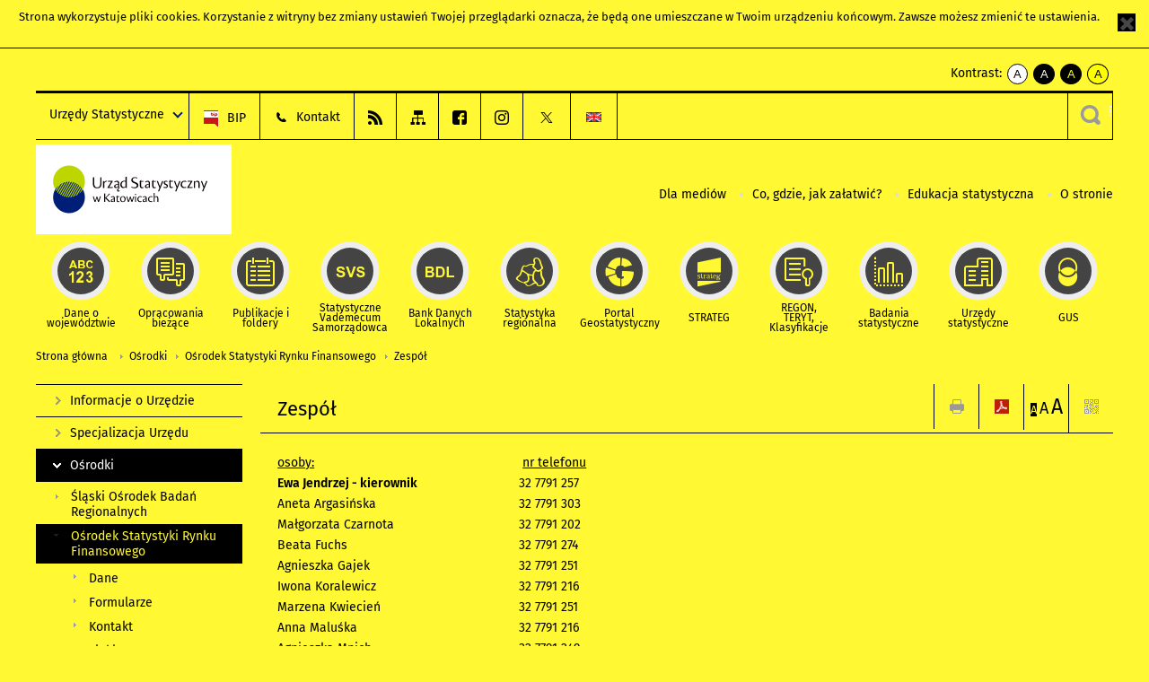

--- FILE ---
content_type: text/html; charset=utf-8
request_url: https://katowice.stat.gov.pl/osrodki/osrodek-statystyki-rynku-finansowego-894/zespol/?contrast=yellow-black
body_size: 11011
content:
<!DOCTYPE html>
<html lang="pl" class="desktop">
<head>
	<meta charset="UTF-8">
	<title>Urząd Statystyczny w Katowicach / Ośrodki / Ośrodek Statystyki Rynku Finansowego / Zespół</title>
	<meta name="viewport" content="width=device-width, initial-scale=1.0">
	<meta name="author" content="GUS" />
				<meta name="Robots" content="index, follow" />
	<script>var base_href = "/szablony/portalinformacyjny/";</script>
	<link href="/gfx/katowice/_thumbs/portalinformacyjny__1701948673_lVw.css" rel="stylesheet" type="text/css" />
	<script src="/gfx/katowice/_thumbs/portalinformacyjny__1565242942_lVw.js"></script><link href="/szablony/portalinformacyjny/styles/yellow-black.css" rel="stylesheet" type="text/css" />
	<script>
			//<![CDATA[
		var ajaxLinks = new Object();
		ajaxLinks.wyszukiwarka_solr_autocomplete = "/ajax/w4_TtVzCr6Wb7cyM26uf1peFkOTTUsW_odqZoY7ozYjYrw/?id_projektu=39&id_kategorii=1&lang=pl&polecane_strony=1";
	//]]>
</script>	<link href="/szablony/portalinformacyjny/styles/print.css" rel="stylesheet" type="text/css" media="print" />

	<link rel="shortcut icon" href="/szablony/portalinformacyjny/images/favicons/ustat/favicon.ico" type="image/x-icon" />
	<link rel="apple-touch-icon" href="/szablony/portalinformacyjny/images/favicons/ustat/apple-touch-icon.png" />
	<link rel="apple-touch-icon" sizes="57x57" href="/szablony/portalinformacyjny/images/favicons/ustat/apple-touch-icon-57x57.png" />
	<link rel="apple-touch-icon" sizes="72x72" href="/szablony/portalinformacyjny/images/favicons/ustat/apple-touch-icon-72x72.png" />
	<link rel="apple-touch-icon" sizes="114x114" href="/szablony/portalinformacyjny/images/favicons/ustat/apple-touch-icon-114x114.png" />
	<link rel="apple-touch-icon" sizes="144x144" href="/szablony/portalinformacyjny/images/favicons/ustat/apple-touch-icon-144x144.png" />
	<link rel="apple-touch-icon" sizes="57x57" href="/szablony/portalinformacyjny/images/favicons/ustat/apple-touch-icon-60x60.png" />
	<link rel="apple-touch-icon" sizes="72x72" href="/szablony/portalinformacyjny/images/favicons/ustat/apple-touch-icon-120x120.png" />
	<link rel="apple-touch-icon" sizes="114x114" href="/szablony/portalinformacyjny/images/favicons/ustat/apple-touch-icon-76x76.png" />
	<link rel="apple-touch-icon" sizes="144x144" href="/szablony/portalinformacyjny/images/favicons/ustat/apple-touch-icon-152x152.png" />

	<!--[if lt IE 9]>
		<script src="/szablony/portalinformacyjny/scripts/css3-mediaqueries.js"></script>
	<![endif]-->

		<!--[if IE]>
		<link rel="stylesheet" type="text/css" href="/szablony/portalinformacyjny/styles/ie.css" />
	<![endif]-->
	<!--[if lt IE 9]>
		<link rel="stylesheet" type="text/css" href="/szablony/portalinformacyjny/styles/ie8.css" />
	<![endif]-->
</head>
<!--[if IE 7]><body class="ie7 page lang-pl"><![endif]-->
<!--[if IE 8]><body class="ie8 page lang-pl"><![endif]-->
<!--[if IE 9]><body class="ie9 page lang-pl"><![endif]-->
<!--[if gt IE 9]><!--><body class="page lang-pl"><!--<![endif]-->
	<div id="polityka-ciastek" class="header-message"><input type="button" value="Zamknij" onclick="akceptujeCiastka()" title="Zamknij" />Strona wykorzystuje <a href="http://stat.gov.pl/polityka-prywatnosci/">pliki cookies</a>. Korzystanie z witryny bez zmiany ustawień Twojej przeglądarki oznacza, że będą one umieszczane w Twoim urządzeniu końcowym. Zawsze możesz zmienić te ustawienia.</div>
	

	<ul id="skipLinks" class="hide">
		<li><a href="#menu-squares" >Przejdź do menu głównego</a></li> 
		<li><a href="#content-href" >Przejdź do treści</a></li>
		<li><a href="#search-box" >Przejdź do wyszukiwarki</a></li>
		<li><a href="https://katowice.stat.gov.pl/mapa-serwisu/" >Przejdź do mapy strony</a></li>
	</ul>
	<div class="row">
		<div class="menu-popup">
					</div>
		<div>
			<div class="right">
    <span>Kontrast:</span>
    <div class="contrast_ng">
        <ul class="list-unstyled list-inline">
            <li><a class="black-white_ng" href="https://katowice.stat.gov.pl/osrodki/osrodek-statystyki-rynku-finansowego-894/zespol/?contrast=default"><span class="bg_ng" aria-hidden="true">A</span><span
                     class="sr-only">kontrast domyślny</span></a></li>
            <li><a class="white-black_ng" href="https://katowice.stat.gov.pl/osrodki/osrodek-statystyki-rynku-finansowego-894/zespol/?contrast=black-white"><span class="bg_ng" aria-hidden="true">A</span><span
                     class="sr-only">kontrast biały tekst na czarnym</span></a></li>
            <li><a class="yellow-black_ng" href="https://katowice.stat.gov.pl/osrodki/osrodek-statystyki-rynku-finansowego-894/zespol/?contrast=yellow-black"><span class="bg_ng" aria-hidden="true">A</span><span
                     class="sr-only">kontrast żółty tekst na czarnym</span></a></li>
             <li><a class="black-yellow_ng" href="https://katowice.stat.gov.pl/osrodki/osrodek-statystyki-rynku-finansowego-894/zespol/?contrast=black-yellow"><span class="bg_ng" aria-hidden="true">A</span><span
                     class="sr-only">kontrast czarny tekst na żółtym</span></a></li>
        </ul>
    </div>
</div>		</div>
	</div>
	<div class="row color-line print-disable">
		<div class="one color-1"></div>
		<div class="one color-2"></div>
		<div class="one color-3"></div>
		<div class="one color-4"></div>
		<div class="one color-5"></div>
		<div class="one color-6"></div>
		<div class="one color-7"></div>
		<div class="one color-8"></div>
		<div class="one color-9"></div>
		<div class="one color-10"></div>
	</div>
	<header class="row">
		<div class="row collapse gray-box print-disable top-bar">
			<div class="ten columns horizontal-menu">
				<div class="logo-us-rwd">
										<a href="https://katowice.stat.gov.pl" title="Urząd Statystyczny w Katowicach">
						<img src="/szablony/portalinformacyjny/images/logo_katowice.svg" alt="Logo Urząd Statystyczny w Katowicach">
						<span class="hide-text">Urząd Statystyczny w Katowicach</span>
						</a>
										</div>
												<ul class="menu-top-left left us-drop ">
					<li class="button-dropdown urzedy-statystyczne-lista single" >
							<a href="javascript:void(0)" title="Urzędy Statystyczne" class="pos-1 dropdown-toggle-us" style=" ">
							<span class="menu-label">Urzędy Statystyczne</span>
			</a>							<ul class="dropdown-menu">
											<li class="us-bialystok first" >
							<a href="https://bialystok.stat.gov.pl/" title="US Białystok"  style="">
								US Białystok							</a>
						</li>
											<li class="us-bydgoszcz " >
							<a href="https://bydgoszcz.stat.gov.pl/" title="US Bydgoszcz"  style="">
								US Bydgoszcz							</a>
						</li>
											<li class="us-gdansk " >
							<a href="http://gdansk.stat.gov.pl/" title="US Gdańsk"  style="">
								US Gdańsk							</a>
						</li>
											<li class="us-katowice " >
							<a href="http://katowice.stat.gov.pl/" title="US Katowice"  style="">
								US Katowice							</a>
						</li>
											<li class="us-kielce " >
							<a href="http://kielce.stat.gov.pl/" title="US Kielce"  style="">
								US Kielce							</a>
						</li>
											<li class="us-krakow " >
							<a href="http://krakow.stat.gov.pl/" title="US Kraków"  style="">
								US Kraków							</a>
						</li>
											<li class="us-lublin " >
							<a href="http://lublin.stat.gov.pl/" title="US Lublin"  style="">
								US Lublin							</a>
						</li>
											<li class="us-lodz " >
							<a href="http://lodz.stat.gov.pl/" title="US Łódź"  style="">
								US Łódź							</a>
						</li>
											<li class="us-olsztyn " >
							<a href="http://olsztyn.stat.gov.pl/" title="US Olsztyn"  style="">
								US Olsztyn							</a>
						</li>
											<li class="us-opole " >
							<a href="http://opole.stat.gov.pl/" title="US Opole"  style="">
								US Opole							</a>
						</li>
											<li class="us-poznan " >
							<a href="http://poznan.stat.gov.pl/" title="US Poznań"  style="">
								US Poznań							</a>
						</li>
											<li class="us-rzeszow " >
							<a href="http://rzeszow.stat.gov.pl/" title="US Rzeszów"  style="">
								US Rzeszów							</a>
						</li>
											<li class="us-szczecin " >
							<a href="http://szczecin.stat.gov.pl/" title="US Szczecin"  style="">
								US Szczecin							</a>
						</li>
											<li class="us-warszawa " >
							<a href="http://warszawa.stat.gov.pl/" title="US Warszawa"  style="">
								US Warszawa							</a>
						</li>
											<li class="us-wroclaw " >
							<a href="http://wroclaw.stat.gov.pl/" title="US Wrocław"  style="">
								US Wrocław							</a>
						</li>
											<li class="us-zielona-gora last" >
							<a href="http://zielonagora.stat.gov.pl/" title="US Zielona Góra"  style="">
								US Zielona Góra							</a>
						</li>
									</ul>
					</li>
			</ul>													<ul class="menu-top-left menu-top-bip left">
									<li class="bip first" >
							<a href="https://bip.stat.gov.pl/urzad-statystyczny-w-katowicach/" title="BIP" class="pos-1" style=" ">
												<span class="icon guseo_bip" style=""></span>
					<span class="disabled-790 menu-label ml-5">BIP</span>
							</a>					</li>
					<li class="kontakt " >
							<a href="/kontakt/" title="Kontakt" class="pos-2" style=" ">
												<span class="icon guseo_t1" style=""></span>
					<span class="disabled-790 menu-label ml-5">Kontakt</span>
							</a>					</li>
					<li class="hide-label rss " >
							<a href="/rss/" title="RSS" class="pos-3" style=" ">
												<span class="icon guseo_t2" style=""></span>
					<span class="disabled-790 menu-label ml-5">RSS</span>
							</a>					</li>
					<li class="hide-label mapa-serwisu " >
							<a href="/mapa-serwisu/" title="Mapa serwisu" class="pos-4" style=" ">
												<span class="icon guseo_t3" style=""></span>
					<span class="disabled-790 menu-label ml-5">Mapa serwisu</span>
							</a>					</li>
					<li class="hide-label facebook " >
							<a href="https://www.facebook.com/StatKatowice" target="_blank" title="Facebook" class="pos-5" style=" color: #4267B2;">
												<span class="icon guseo_fb" style="color: #4267B2;"></span>
					<span class="disabled-790 menu-label ml-5">Facebook</span>
							</a>					</li>
					<li class="hide-label  " >
							<a href="https://www.instagram.com/gus_stat/" target="_blank" title="profil GUS na Instagramie" class="pos-6" style=" ">
												<span class="icon guseo_instagram" style=""></span>
					<span class="disabled-790 menu-label ml-5">profil GUS na Instagramie</span>
							</a>					</li>
					<li class="hide-label twitter last" >
							<a href="https://twitter.com/Katowice_STAT" target="_blank" title="profil na X" class="pos-7" style=" color: #999999;">
												<span class="icon twitter-x" style="color: #999999;"></span>
					<span class="disabled-790 menu-label ml-5">profil na X</span>
							</a>					</li>
																					<li>
								<a href="/en/" title="English" class="en">
									<img src="/szablony/portalinformacyjny/images/flagi/flaga_en.gif" width="21" height="15" alt="English" />
								</a>
							</li>
																</ul>
													<div class="search-bar"><form 
	name="wyszukiwarka_2" 
	action="/wyszukiwarka/szukaj.html" 
	method="post" 
	id="search-box"
>
	<label for="search-block-2">
		<a href="javascript: void(0);" class="search-ico" onclick="showSearchBar(this.parentElement);" title="Wyszukiwarka"><span class="sr-only">Wyszukiwarka</span></a>
	</label>
	<div class="search-block jq-search-block"><div>
		<input
			type="text" 
			name="query" 
			value=""
			placeholder="Tu wpisz szukaną frazę..."
			maxlength="128" 
			accesskey="4"
			class="text-input jq-solr-query"
			id="search-block-2"
		/> 
		
		
		
	</div></div>
	<input type="submit" value="Szukaj" class="submit button-gray three">
			<div class="autocomplete-box display-none">
			<div class="autocomplete"></div>
			<a href="/wyszukiwarka/szukaj.html" class="button-gray-micro right mb-15 mr-15">Wyszukiwanie zaawansowane</a>
		</div>
		<script src="/szablony/portalinformacyjny/scripts/solr.js" defer async></script>
	</form></div>
							</div>
		</div>
		<div class="row collapse logo-row">
			<div class="four columns right-padding">
				<div class="logo-us">
										<a href="https://katowice.stat.gov.pl" title="Urząd Statystyczny w Katowicach">
													<img src="/szablony/portalinformacyjny/images/logo_katowice.svg" alt="Logo Urząd Statystyczny w Katowicach">
												<span class="site-name"></span>
					</a>
									</div>
			</div>
			<div class="six columns left-padding horizontal-menu print-disable" id="menu-top">
									<div class="block js-tab ">
	<ul class="menu">
					<li class="dla-mediow first">
							<a href="/dla-mediow/" title="Dla mediów"  style="">
					Dla mediów				</a>
					</li>
			<li class="co-gdzie-jak-zalatwic ">
							<a href="/co-gdzie-jak-zalatwic/" title="Co, gdzie, jak załatwić?"  style="">
					Co, gdzie, jak załatwić?				</a>
					</li>
			<li class="edukacja-statystyczna ">
							<a href="/edukacja-statystyczna/" title="Edukacja statystyczna"  style="">
					Edukacja statystyczna				</a>
					</li>
			<li class="o-stronie last">
							<a href="/o-stronie/" title="O stronie"  style="">
					O stronie				</a>
					</li>
		</ul>
</div>								<a href="#" class="phome-menu-button">Menu</a>
			</div>
		</div>
		<div class="row collapse print-disable">
			<div id="menu-top-rwd">
				<h2 class="titleRWD display-none">Menu główne</h2>
				<a href="#" class="phome-menu-button">Menu</a>
			</div>


			<div class="ten horizontal-menu" id="menu-squares">
									<div class="block js-tab ">
	<ul class="menu">
						<li class="menu-poz-1  dane-o-wojewodztwie first">
							<a onClick="ga('send', 'event', 'KlikMenuKafelek', 'Dane o województwie');" href="/dane-o-wojewodztwie/" title="Dane o województwie"  style="background: #FFFFFF; color: #001D77;">
					<span class="icon">
							<span class="icon-bg">
								<span class="guseo_l_gus white"></span>
								<span class="guseo_l_gus color" style="color: #FFFFFF;"></span>
							</span>
					</span>
					<span class="menu-label">
						<span>
							Dane o województwie						</span>
					</span>
				</a>
					</li>
					<li class="menu-poz-2  opracowania-biezace ">
							<a onClick="ga('send', 'event', 'KlikMenuKafelek', 'Opracowania bieżące');" href="/opracowania-biezace/" title="Opracowania bieżące"  style="background: #FFFFFF; color: #001D77;">
					<span class="icon">
							<span class="icon-bg">
								<span class="guseo_b_ustat white"></span>
								<span class="guseo_b_ustat color" style="color: #FFFFFF;"></span>
							</span>
					</span>
					<span class="menu-label">
						<span>
							Opracowania bieżące						</span>
					</span>
				</a>
					</li>
					<li class="menu-poz-3  publikacje-i-foldery ">
							<a onClick="ga('send', 'event', 'KlikMenuKafelek', 'Publikacje i foldery');" href="/publikacje-i-foldery/" title="Publikacje i foldery"  style="background: #FFFFFF; color: #001D77;">
					<span class="icon">
							<span class="icon-bg">
								<span class="guseo_c_ustat white"></span>
								<span class="guseo_c_ustat color" style="color: #FFFFFF;"></span>
							</span>
					</span>
					<span class="menu-label">
						<span>
							Publikacje i foldery						</span>
					</span>
				</a>
					</li>
					<li class="menu-poz-4  statystyczne-vademecum-samorzadowca ">
							<a onClick="ga('send', 'event', 'KlikMenuKafelek', 'Statystyczne Vademecum Samorządowca');" href="https://svs.stat.gov.pl/?id=12" title="Statystyczne Vademecum Samorządowca"  style="background: #FFFFFF; color: #001D77;">
					<span class="icon">
							<span class="icon-bg">
								<span class="guseo_d_ustat white"></span>
								<span class="guseo_d_ustat color" style="color: #FFFFFF;"></span>
							</span>
					</span>
					<span class="menu-label">
						<span>
							Statystyczne Vademecum Samorządowca						</span>
					</span>
				</a>
					</li>
					<li class="menu-poz-5  bank-danych-lokalnych ">
							<a onClick="ga('send', 'event', 'KlikMenuKafelek', 'Bank Danych Lokalnych');" href="http://stat.gov.pl/bdl/app/strona.html?p_name=indeks" target="_blank" title="Bank Danych Lokalnych"  style="background: #FFFFFF; color: #001D77;">
					<span class="icon">
							<span class="icon-bg">
								<span class="guseo_e_ustat white"></span>
								<span class="guseo_e_ustat color" style="color: #FFFFFF;"></span>
							</span>
					</span>
					<span class="menu-label">
						<span>
							Bank Danych Lokalnych						</span>
					</span>
				</a>
					</li>
					<li class="menu-poz-6  statystyka-regionalna ">
							<a onClick="ga('send', 'event', 'KlikMenuKafelek', 'Statystyka regionalna');" href="http://stat.gov.pl/statystyka-regionalna/" target="_blank" title="Statystyka regionalna"  style="background: #FFFFFF; color: #001D77;">
					<span class="icon">
							<span class="icon-bg">
								<span class="guseo_f_ustat white"></span>
								<span class="guseo_f_ustat color" style="color: #FFFFFF;"></span>
							</span>
					</span>
					<span class="menu-label">
						<span>
							Statystyka regionalna						</span>
					</span>
				</a>
					</li>
					<li class="menu-poz-7  portal-geostatystyczny ">
							<a onClick="ga('send', 'event', 'KlikMenuKafelek', 'Portal Geostatystyczny');" href="http://geo.stat.gov.pl/" target="_blank" title="Portal Geostatystyczny"  style="background: #FFFFFF; color: #001D77;">
					<span class="icon">
							<span class="icon-bg">
								<span class="guseo_f_gus white"></span>
								<span class="guseo_f_gus color" style="color: #FFFFFF;"></span>
							</span>
					</span>
					<span class="menu-label">
						<span>
							Portal Geostatystyczny						</span>
					</span>
				</a>
					</li>
					<li class="menu-poz-8  strateg ">
							<a onClick="ga('send', 'event', 'KlikMenuKafelek', 'STRATEG');" href="http://strateg.stat.gov.pl/" target="_blank" title="STRATEG"  style="background: #FFFFFF; color: #001D77;">
					<span class="icon">
							<span class="icon-bg">
								<span class="guseo_e_gus white"></span>
								<span class="guseo_e_gus color" style="color: #FFFFFF;"></span>
							</span>
					</span>
					<span class="menu-label">
						<span>
							STRATEG						</span>
					</span>
				</a>
					</li>
					<li class="menu-poz-9  mregonteryt ">
							<a onClick="ga('send', 'event', 'KlikMenuKafelek', 'REGON, <br>TERYT, <br>Klasyfikacje');" href="/mregonteryt/" title="REGON, TERYT, Klasyfikacje"  style="background: #FFFFFF; color: #001D77;">
					<span class="icon">
							<span class="icon-bg">
								<span class="guseo_i_ustat white"></span>
								<span class="guseo_i_ustat color" style="color: #FFFFFF;"></span>
							</span>
					</span>
					<span class="menu-label">
						<span>
							REGON, <br>TERYT, <br>Klasyfikacje						</span>
					</span>
				</a>
					</li>
					<li class="menu-poz-10  sprawozdawczosc ">
							<a onClick="ga('send', 'event', 'KlikMenuKafelek', 'Badania statystyczne');" href="https://stat.gov.pl/badania-statystyczne/" target="_blank" title="Badania statystyczne"  style="background: #FFFFFF; color: #001D77;">
					<span class="icon">
							<span class="icon-bg">
								<span class="guseo_j_gus white"></span>
								<span class="guseo_j_gus color" style="color: #FFFFFF;"></span>
							</span>
					</span>
					<span class="menu-label">
						<span>
							Badania statystyczne						</span>
					</span>
				</a>
					</li>
					<li class="menu-poz-11  urzedy-statystyczne ">
							<a onClick="ga('send', 'event', 'KlikMenuKafelek', 'Urzędy statystyczne');" href="http://stat.gov.pl/urzedy-statystyczne/" target="_blank" title="Urzędy statystyczne"  style="background: #FFFFFF; color: #001D77;">
					<span class="icon">
							<span class="icon-bg">
								<span class="guseo_k_ustat white"></span>
								<span class="guseo_k_ustat color" style="color: #FFFFFF;"></span>
							</span>
					</span>
					<span class="menu-label">
						<span>
							Urzędy statystyczne						</span>
					</span>
				</a>
					</li>
					<li class="menu-poz-12  gus last">
							<a onClick="ga('send', 'event', 'KlikMenuKafelek', 'GUS');" href="http://stat.gov.pl" target="_blank" title="GUS"  style="background: #FFFFFF; color: #001D77;">
					<span class="icon">
							<span class="icon-bg">
								<span class="guseo_new18 white"></span>
								<span class="guseo_new18 color" style="color: #FFFFFF;"></span>
							</span>
					</span>
					<span class="menu-label">
						<span>
							GUS						</span>
					</span>
				</a>
					</li>
				</ul>
</div>								<div class="clear"></div>
			</div>
		</div>
	</header>

	<section class="row collapse breadcrumbs print-disable">
		<h2 class="hide">Ścieżka</h2>
		<div class="ten columns">
			<div class="breadcrumbs">
	<a href="https://katowice.stat.gov.pl" title="Strona główna" class="home">
		Strona główna	</a>
	
	<a href="/osrodki/" title="Ośrodki">Ośrodki</a><a href="/osrodki/osrodek-statystyki-rynku-finansowego-894/" title="Ośrodek Statystyki Rynku Finansowego">Ośrodek Statystyki Rynku Finansowego</a><a href="/osrodki/osrodek-statystyki-rynku-finansowego-894/zespol/" title="Zespół">Zespół</a></div>		</div>
	</section>

	<section class="row collapse  hidden-zone-4 hidden-zone-5 hidden-zone-6 hidden-zone-7 hidden-zone-8 hidden-zone-16 hidden-zone-30 hidden-zone-31 hidden-zone-32 hidden-zone-33" id="content-href">
		<div class="eight columns left-padding page-content right" id="txt">
			<div class="module">
    <a href="#" class="menu-rwd-button content-menu display-none">Menu</a>
	<div class="header-block">
		<h2 class="title">
			Zespół		</h2>

		<a href="javascript:void(0);" title="Pokaż QR Code" class="query-code jq-auto-height" data-url="https://katowice.stat.gov.pl/osrodki/osrodek-statystyki-rynku-finansowego-894/zespol/">
	<img src="/szablony/portalinformacyjny/images/qcode-ico.png" width="16" height="16" alt="Pokaż QR Code" />
</a>

<span id="jq_font_change" class="header-button-box">
	<a href="javascript:void(0);" onclick="changeFontSize(1, this);" class="small-font active" data-font="small" title="Mała czcionka">A</a>
	<a href="javascript:void(0);" onclick="changeFontSize(1.3, this);" class="default-font" data-font="medium" title="Średnia czcionka">A</a>
	<a href="javascript:void(0);" onclick="changeFontSize(1.6, this);" class="big-font" data-font="large" title="Duża czcionka">A</a>
</span>

	<a href="#" title="pobierz stronę jako plik pdf" onclick="javascript: self.open('https://katowice.stat.gov.pl/osrodki/osrodek-statystyki-rynku-finansowego-894/zespol/?pdf=1');" class="print-pdf">
		<img src="/szablony/portalinformacyjny/images/pdf-ico.png" width="16" height="16" alt="pobierz stronę jako plik pdf" />
	</a>
<a href="#" title="Drukuj" onclick="javascript: window.print();" class="print">
	<img src="/szablony/portalinformacyjny/images/print-ico.png" width="16" height="16" alt="Drukuj" />
</a>	</div>
	<div class="gray-box block-content">
		<div class="desc-module">
	
	<table border="0" cellpadding="1" cellspacing="1" width="400">
	<tbody>
		<tr>
			<td><u>osoby:</u></td>
			<td>&nbsp;<u>nr telefonu</u></td>
		</tr>
		<tr>
			<td><script>
			//<![CDATA[
				SendTo(' ', '', 'E.Jendrzej', 'stat.gov.pl', '<strong>Ewa Jendrzej - kierownik</strong>');
			//]]>
			</script></td>
			<td>32 7791 257</td>
		</tr>
		<tr>
			<td><script>
			//<![CDATA[
				SendTo(' ', '', 'A.Argasinska', 'stat.gov.pl', 'Aneta Argasińska');
			//]]>
			</script></td>
			<td>32 7791 303</td>
		</tr>
		<tr>
			<td><script>
			//<![CDATA[
				SendTo(' ', '', 'M.Czarnota', 'stat.gov.pl', 'Małgorzata Czarnota');
			//]]>
			</script></td>
			<td>32 7791 202</td>
		</tr>
		<tr>
			<td><script>
			//<![CDATA[
				SendTo(' ', '', 'B.Fuchs', 'stat.gov.pl', 'Beata Fuchs');
			//]]>
			</script>&nbsp;</td>
			<td>32 7791 274</td>
		</tr>
		<tr>
			<td><script>
			//<![CDATA[
				SendTo(' ', '', 'A.Gajek', 'stat.gov.pl', 'Agnieszka Gajek');
			//]]>
			</script>&nbsp;</td>
			<td>32 7791 251</td>
		</tr>
		<tr>
			<td><script>
			//<![CDATA[
				SendTo(' ', '', 'I.Koralewicz', 'stat.gov.pl', 'Iwona Koralewicz');
			//]]>
			</script></td>
			<td>32 7791 216</td>
		</tr>
		<tr>
			<td><script>
			//<![CDATA[
				SendTo(' ', '', 'M.Kwiecien4', 'stat.gov.pl', 'Marzena Kwiecień');
			//]]>
			</script></td>
			<td>32 7791 251</td>
		</tr>
		<tr>
			<td><script>
			//<![CDATA[
				SendTo(' ', '', 'A.Maluska', 'stat.gov.pl', 'Anna Maluśka');
			//]]>
			</script></td>
			<td>32 7791 216</td>
		</tr>
		<tr>
			<td><script>
			//<![CDATA[
				SendTo(' ', '', 'A.Mnich', 'stat.gov.pl', 'Agnieszka Mnich');
			//]]>
			</script></td>
			<td>32 7791 249</td>
		</tr>
		<tr>
			<td><script>
			//<![CDATA[
				SendTo(' ', '', 'I.Nowak2', 'stat.gov.pl', 'Iwona Nowak');
			//]]>
			</script></td>
			<td>572 209&nbsp;984</td>
		</tr>
		<tr>
			<td><script>
			//<![CDATA[
				SendTo(' ', '', 'J.Pietrecka', 'stat.gov.pl', 'Joanna Pietrecka');
			//]]>
			</script></td>
			<td>32 7791 276</td>
		</tr>
		<tr>
			<td><script>
			//<![CDATA[
				SendTo(' ', '', 'J.Pietrowska', 'stat.gov.pl', 'Joanna Pietrowska');
			//]]>
			</script></td>
			<td>32 7791 303</td>
		</tr>
		<tr>
			<td><script>
			//<![CDATA[
				SendTo(' ', '', 'K.Pietruczuk', 'stat.gov.pl', 'Katarzyna Pietruczuk');
			//]]>
			</script></td>
			<td>32 7791 294</td>
		</tr>
		<tr>
			<td><script>
			//<![CDATA[
				SendTo(' ', '', 'A.Szadkowska', 'stat.gov.pl', 'Anna Szadkowska');
			//]]>
			</script></td>
			<td>32 7791 298</td>
		</tr>
		<tr>
			<td><script>
			//<![CDATA[
				SendTo(' ', '', 'A.Tarka', 'stat.gov.pl', 'Andrzej Tarka');
			//]]>
			</script></td>
			<td>32 7791 309</td>
		</tr>
		<tr>
			<td><script>
			//<![CDATA[
				SendTo(' ', '', 'M.Wojcik', 'stat.gov.pl', 'Magdalena Wójcik');
			//]]>
			</script></td>
			<td>32 7791 294</td>
		</tr>
	</tbody>
</table>
	<div class="clear-all"></div>
	
	<div class="margin-bottom">
		<div class="article-text js-tabs jq-generate-tabs">
			
									
		</div>
	</div>
</div>
		<div class="row collapse social-row">
	<div class="ten columns">
			</div>
</div>	</div>
</div>		</div>
		<div class="two columns right-padding print-disable sidebar aside-box">
							<div class="block js-tab active-menu">
	<ul class="menu">
					<li class="informacje-o-urzedzie first" >
							<a onClick="ga('send', 'event', 'KlikMenuLeft', 'Informacje o Urzędzie');" href="/informacje-o-urzedzie/" title="Informacje o Urzędzie"  style="">
					Informacje o Urzędzie				</a>
								</li>
			<li class="specjalizacja-urzedu " >
							<a onClick="ga('send', 'event', 'KlikMenuLeft', 'Specjalizacja Urzędu');" href="/specjalizacja-urzedu/" title="Specjalizacja Urzędu"  style="">
					Specjalizacja Urzędu				</a>
								</li>
			<li class="osrodki " >
							<a onClick="ga('send', 'event', 'KlikMenuLeft', 'Ośrodki');" href="/osrodki/" title="Ośrodki" class="active" style="">
					Ośrodki				</a>
										<ul >
									<li class="slaski-osrodek-badan-regionalnych-922 first" >
						<a onClick="ga('send', 'event', 'KlikMenuLeft', 'Śląski Ośrodek Badań Regionalnych');" href="/osrodki/slaski-osrodek-badan-regionalnych-922/" title="Śląski Ośrodek Badań Regionalnych"  style="">
							Śląski Ośrodek Badań Regionalnych						</a>
											</li>
									<li class="osrodek-statystyki-rynku-finansowego-894 " >
						<a onClick="ga('send', 'event', 'KlikMenuLeft', 'Ośrodek Statystyki Rynku Finansowego');" href="/osrodki/osrodek-statystyki-rynku-finansowego-894/" title="Ośrodek Statystyki Rynku Finansowego" class="active" style="">
							Ośrodek Statystyki Rynku Finansowego						</a>
													<ul>
															<li class="dane first" >
									<a onClick="ga('send', 'event', 'KlikMenuLeft', 'Dane');" href="/osrodki/osrodek-statystyki-rynku-finansowego-894/dane/" title="Dane"  style="">
										Dane									</a>
																	</li>
															<li class="formularze " >
									<a onClick="ga('send', 'event', 'KlikMenuLeft', 'Formularze');" href="/osrodki/osrodek-statystyki-rynku-finansowego-894/formularze/" title="Formularze"  style="">
										Formularze									</a>
																	</li>
															<li class="kontakt " >
									<a onClick="ga('send', 'event', 'KlikMenuLeft', 'Kontakt');" href="/osrodki/osrodek-statystyki-rynku-finansowego-894/kontakt/" title="Kontakt"  style="">
										Kontakt									</a>
																	</li>
															<li class="linki " >
									<a onClick="ga('send', 'event', 'KlikMenuLeft', 'Linki');" href="/osrodki/osrodek-statystyki-rynku-finansowego-894/linki/" title="Linki"  style="">
										Linki									</a>
																	</li>
															<li class="zespol last" >
									<a onClick="ga('send', 'event', 'KlikMenuLeft', 'Zespół');" href="/osrodki/osrodek-statystyki-rynku-finansowego-894/zespol/" title="Zespół" class="active" style="">
										Zespół									</a>
																	</li>
														</ul>
											</li>
									<li class="osrodek-inzynierii-danych " >
						<a onClick="ga('send', 'event', 'KlikMenuLeft', 'Ośrodek Inżynierii Danych');" href="/osrodki/osrodek-inzynierii-danych/" title="Ośrodek Inżynierii Danych"  style="">
							Ośrodek Inżynierii Danych						</a>
											</li>
									<li class="osrodek-rachunkow-regionalnych-946 " >
						<a onClick="ga('send', 'event', 'KlikMenuLeft', 'Ośrodek Rachunków Regionalnych');" href="/osrodki/osrodek-rachunkow-regionalnych-946/" title="Ośrodek Rachunków Regionalnych"  style="">
							Ośrodek Rachunków Regionalnych						</a>
											</li>
									<li class="osrodek-ekonomiki-srodowiska " >
						<a onClick="ga('send', 'event', 'KlikMenuLeft', 'Ośrodek Ekonomiki Środowiska');" href="/osrodki/osrodek-ekonomiki-srodowiska/" title="Ośrodek Ekonomiki Środowiska"  style="">
							Ośrodek Ekonomiki Środowiska						</a>
											</li>
									<li class="osrodek-rachunkow-publicznych last" >
						<a onClick="ga('send', 'event', 'KlikMenuLeft', 'Ośrodek Rachunków Publicznych');" href="/osrodki/osrodek-rachunkow-publicznych/" title="Ośrodek Rachunków Publicznych"  style="">
							Ośrodek Rachunków Publicznych						</a>
											</li>
								
				</ul>
					</li>
			<li class="badania-ankietowe " >
							<a onClick="ga('send', 'event', 'KlikMenuLeft', 'Badania ankietowe');" href="/badania-ankietowe/" title="Badania ankietowe"  style="">
					Badania ankietowe				</a>
								</li>
			<li class="wspolpraca-w-regionie " >
							<a onClick="ga('send', 'event', 'KlikMenuLeft', 'Współpraca w regionie');" href="/wspolpraca-w-regionie/" title="Współpraca w regionie"  style="">
					Współpraca w regionie				</a>
								</li>
			<li class="seminaria-i-konferencje " >
							<a onClick="ga('send', 'event', 'KlikMenuLeft', 'Seminaria i konferencje');" href="/seminaria-i-konferencje/" title="Seminaria i konferencje"  style="">
					Seminaria i konferencje				</a>
								</li>
			<li class="patronaty-honorowe-dyrektora-us " >
							<a onClick="ga('send', 'event', 'KlikMenuLeft', 'Patronaty honorowe Dyrektora US');" href="/patronaty-honorowe-dyrektora-us/" title="Patronaty honorowe Dyrektora US"  style="">
					Patronaty honorowe Dyrektora US				</a>
								</li>
			<li class="infografiki " >
							<a onClick="ga('send', 'event', 'KlikMenuLeft', 'Infografiki');" href="/infografiki/" title="Infografiki"  style="">
					Infografiki				</a>
								</li>
			<li class="zamowienia-publiczne-us " >
							<a onClick="ga('send', 'event', 'KlikMenuLeft', 'Zamówienia publiczne US');" href="https://bip.stat.gov.pl/urzad-statystyczny-w-katowicach/zamowienia-publiczne/" title="Zamówienia publiczne US"  style="">
					Zamówienia publiczne US				</a>
								</li>
			<li class="projekty-unijne-us " >
							<a onClick="ga('send', 'event', 'KlikMenuLeft', 'Projekty unijne US');" href="/projekty-unijne-us/" title="Projekty unijne US"  style="">
					Projekty unijne US				</a>
								</li>
			<li class="praktyki-studenckie " >
							<a onClick="ga('send', 'event', 'KlikMenuLeft', 'Praktyki studenckie');" href="/praktyki-studenckie/" title="Praktyki studenckie"  style="">
					Praktyki studenckie				</a>
								</li>
			<li class="likwidacjasprzedaz-majatku " >
							<a onClick="ga('send', 'event', 'KlikMenuLeft', 'Likwidacja / Sprzedaż majątku');" href="https://bip.stat.gov.pl/urzad-statystyczny-w-katowicach/likwidacja-sprzedaz-majatku/" title="Likwidacja / Sprzedaż majątku"  style="">
					Likwidacja / Sprzedaż majątku				</a>
								</li>
			<li class="newsletter " >
							<a onClick="ga('send', 'event', 'KlikMenuLeft', 'Newsletter');" href="/newsletter/" title="Newsletter"  style="">
					Newsletter				</a>
								</li>
			<li class="rodo last" >
							<a onClick="ga('send', 'event', 'KlikMenuLeft', 'RODO');" href="http://stat.gov.pl/rodo/" title="RODO"  style="">
					RODO				</a>
								</li>
		</ul>
</div>					</div>
		<div id="jq_btn_top_dock" class="clear"></div>
		<a href="#" class="button-gray-small right go-top-btn">
			Do góry			<span class="arrow-up-ico"></span>
		</a>
	</section>

	
	<div class="row color-line print-disable">
		<div class="one color-1"></div>
		<div class="one color-2"></div>
		<div class="one color-3"></div>
		<div class="one color-4"></div>
		<div class="one color-5"></div>
		<div class="one color-6"></div>
		<div class="one color-7"></div>
		<div class="one color-8"></div>
		<div class="one color-9"></div>
		<div class="one color-10"></div>
	</div>

	<footer class="row print-disable">
		<div class="row gray-box no-margin footer-1">
							<div class="col">
					<div class="description-block">
			<h4>Urząd Statystyczny<br />
w&nbsp;Katowicach</h4>

<p>ul. Owocowa 3<br />
40-158 Katowice</p>

<p><strong>E-mail:</strong><br />
<script>
			//<![CDATA[
				SendTo(' ', '', 'SekretariatUsKce', 'stat.gov.pl', 'SekretariatUsKce // stat.gov.pl');
			//]]>
			</script></p>

<p><a href="http://epuap.gov.pl/kup/searchContentServlet?nazwaOpisu=Skargi,+wnioski,+zapytania+do+urzedu&amp;idPodmiotu=wm120e2yjo" target="_blank">e-PUAP</a></p>

<p>Infolinia Statystyczna: 22 279 99 99<br />
(opłata zgodna z taryfą operatora)<br />
Konsultanci są dostępni w dni robocze:<br />
pon.- pt.: godz. 8.00 - 15.00</p>
			</div>
				</div>
										<div class="col">
					<div class="description-block">
			<h4>Godziny pracy Urzędu:</h4>

<p>poniedziałek-piątek 7.00-15.00<br />
&nbsp;</p>

<p><strong>Informatorium:</strong><br />
poniedziałek&nbsp;&nbsp;&nbsp;&nbsp; 7.00 - 18.00<br />
wtorek - piątek 7.00 - 15.00</p>

<p><strong>REGON:</strong><br />
poniedziałek&nbsp;&nbsp;&nbsp;&nbsp; 7.00 - 18.00<br />
wtorek - piątek 7.00 - 15.00</p>
			</div>
				</div>
										<div class="col">
					<div class="description-block">
			<h4>Informacje telefoniczne:</h4>

<p>Centrala: +48&nbsp;32&nbsp;779&nbsp;1200<br />
Fax:<span style="position: relative; left: 4ch;">+48&nbsp;32&nbsp;779&nbsp;1300</span></p>

<p><strong>Informatorium:</strong><br />
+48&nbsp;32&nbsp;779&nbsp;1233, 32&nbsp;779&nbsp;1234<br /><br /></p>

<p><strong>REGON:</strong><br />
+48&nbsp;32&nbsp;779&nbsp;1235, 32&nbsp;779&nbsp;1245, 32&nbsp;779&nbsp;1229</p>
			</div>
				</div>
										<div class="col">
					<div class="description-block">
			<ul style="margin-top: 3.45em;">
	<li><a href="http://stat.gov.pl/urzedy-statystyczne/">Urzędy statystyczne</a></li>
	<li><a href="https://stat.gov.pl/pytania-i-zamowienia/formularz-zamawiania-danych/">Formularz zamawiania danych statystycznych</a></li>
	<li><a href="/deklaracja-dostepnosci/">Deklaracja dostępności</a></li>
</ul>
			</div>
				</div>
										<div class="col">
					<div class="description-block">
			<p><a href="http://ec.europa.eu/eurostat/web/ess/latest-news" target="_blank"><img alt="ESS" src="/gfx/portalinformacyjny/userfiles/_public/ess.png" style="width: 146px; height: 61px; margin: 3em 0px 0px 3em;" /></a></p>
			</div>
				</div>
					</div>
		<div class="row collapse footer-2 print-disable">
					</div>
		<div class="row collapse">
			<div class="ten columns copyright">
				<a href="http://katowice.stat.gov.pl/copyright/">Copyright © 1995-2026 Urząd Statystyczny w Katowicach</a>			</div>
		</div>
	</footer>

		<script>
		$(function(){
			$.ajax({
				url: "https://katowice.stat.gov.pl/ajax/rpLIv5mag6GF3c2CsquA1qihlfGQZMiuf9CpopDm1IiTupk/?id_projektu=39&lang=pl",
				data: {
					link: "osrodki/osrodek-statystyki-rynku-finansowego-894/zespol",
					tytul: "Zespół"
				},
				type: 'POST',
				cache: false
			});
		});
	</script>
			<script type="text/javascript" src="/szablony/portalinformacyjny/scripts/jquery.tablesorter.min.js"></script>
	<script type="text/javascript" src="/szablony/portalinformacyjny/scripts/kksite.js"></script>
	
			<script>
			//<![CDATA[
				
			function hideSearchBar()
			{
				$('.jq-search-block').removeClass('active').prev('input').hide().prev('label').show();
			}
			
			function showSearchBar(label)
			{
				var block = $(label).next('.jq-search-block');
				var field = $('input[id=' + $(label).attr('for') + ']');
				
				if(!block.hasClass('active'))
				{
					block.addClass('active');
					field.focus();
				}
				else
				{
					if(field.val() != '')
					{
						label.form.submit();
					}
					else
					{
						hideSearchBar();
					}
				}
			}
			
			$(function(){
				$('body').click(function(){hideSearchBar();});
				$('.search-bar').on('click', function(event){
					event.stopPropagation();
				});
			});
		
			//]]>
			</script>			<script>
  (function(i,s,o,g,r,a,m){i['GoogleAnalyticsObject']=r;i[r]=i[r]||function(){
  (i[r].q=i[r].q||[]).push(arguments)},i[r].l=1*new Date();a=s.createElement(o),
  m=s.getElementsByTagName(o)[0];a.async=1;a.src=g;m.parentNode.insertBefore(a,m)
  })(window,document,'script','//www.google-analytics.com/analytics.js','ga');

  ga('create', 'UA-52755372-1', 'auto');
  ga('send', 'pageview');

</script>
<!-- Global site tag (gtag.js) - Google Analytics -->
<script async src="https://www.googletagmanager.com/gtag/js?id=UA-84117974-1"></script>
<script>
  window.dataLayer = window.dataLayer || [];
  function gtag(){dataLayer.push(arguments);}
  gtag('js', new Date());

  gtag('config', 'UA-84117974-1');
</script></body>
</html>